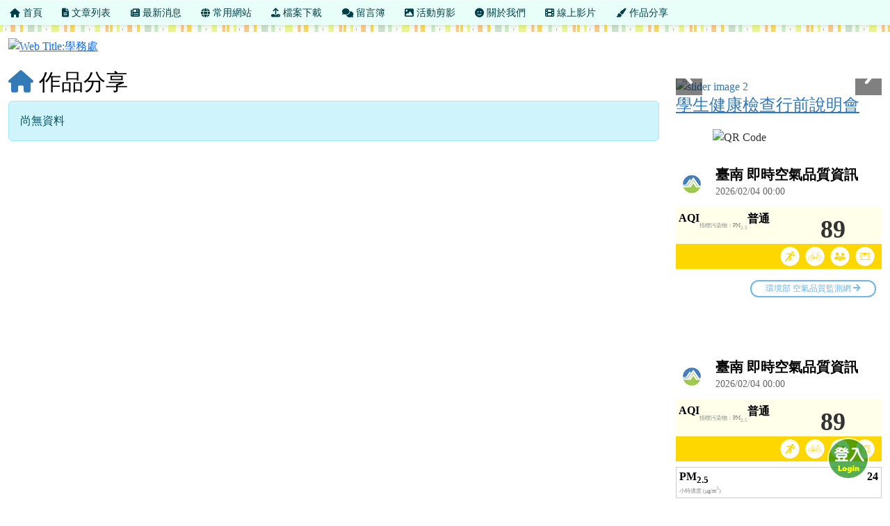

--- FILE ---
content_type: text/html; charset=UTF-8
request_url: https://www.adps.tn.edu.tw/modules/tad_web/works.php?WebID=47
body_size: 6475
content:
<!DOCTYPE html>
<html lang="zh-TW">
    <head>
                <!--目前$_SESSION['bootstrap']="5"; -->
        <!--將目前的資料夾名稱，設定為樣板標籤變數 theme_name-->
                <!--目前佈景=for_tad_web_theme -->
        
        <meta charset="UTF-8">
        <meta name="viewport" content="width=device-width, initial-scale=1.0, shrink-to-fit=no">
        <meta http-equiv="X-UA-Compatible" content="ie=edge">

        
        <meta name="robots" content="index,follow">
        <meta name="keywords" content="安定國小,安定區,臺南市,台南市">
        <meta name="description" content="臺南市安定區安定國小">
        <meta name="rating" content="general">
        <meta name="author" content="臺南市安定區安定國小">
        <meta name="copyright" content="Copyright @ 2001-2012">
        <meta name="generator" content="XOOPS">
        <meta property="og:title" content="健康促進網 - 班級網頁">
        <meta property="og:type" content="website">


        <meta property="og:image" content="https://www.adps.tn.edu.tw/uploads/tad_web/47/header_480.png">
        <meta property="og:site_name" content="健康促進網">
        <!-- 網站的標題及標語 -->
        <title>健康促進網 - 班級網頁</title>

        
                <!-- Rss -->
        <link rel="alternate" type="application/rss+xml" title="RSS" href="https://www.adps.tn.edu.tw/backend.php">
        <!-- icon -->
        <link href="https://www.adps.tn.edu.tw/favicon.ico" rel="SHORTCUT ICON">
        <!-- Sheet Css -->
        <link rel="stylesheet" type="text/css" media="all" title="Style sheet" href="https://www.adps.tn.edu.tw/xoops.css">
        <!-- XOOPS theme Sheet Css -->
        <link rel="stylesheet" type="text/css" media="all" title="Style sheet" href="https://www.adps.tn.edu.tw/themes/for_tad_web_theme/css/xoops.css">
        <link href="https://www.adps.tn.edu.tw/modules/tadtools/bootstrap5/css/bootstrap.css" rel="stylesheet" media="all">
        <!-- theme_color= bootstrap5 -->

        <!-- SmartMenus core CSS (required) -->
        <link href="https://www.adps.tn.edu.tw/modules/tadtools/smartmenus/css/sm-core-css.css" media="all" rel="stylesheet">
        <!-- "sm-blue" menu theme (optional, you can use your own CSS, too) -->
                <!-- Theme Sheet Css -->
        <link rel="stylesheet" type="text/css" media="all" href="https://www.adps.tn.edu.tw/themes/for_tad_web_theme/css/style.css">
        <link href="https://www.adps.tn.edu.tw/modules/tadtools/css/iconize.css" rel="stylesheet" media="screen" type="text/css" />
        <link rel="stylesheet" type="text/css" media="all"  href="https://www.adps.tn.edu.tw/themes/for_tad_web_theme//css/style.css" />

        <!-- 給模組套用的樣板標籤 -->
        <script src="https://www.adps.tn.edu.tw/include/xoops.js" type="text/javascript"></script>
<script src="https://www.adps.tn.edu.tw/themes/for_tad_web_theme/language/tchinese_utf8/script.js" type="text/javascript"></script>
<script src="https://www.adps.tn.edu.tw/browse.php?Frameworks/jquery/jquery.js" type="text/javascript"></script>
<script src="https://www.adps.tn.edu.tw/modules/tadtools/jquery/jquery-migrate-3.5.2.js" type="text/javascript"></script>
<script src="https://www.adps.tn.edu.tw/browse.php?Frameworks/jquery/plugins/jquery.ui.js" type="text/javascript"></script>
<script src="https://www.adps.tn.edu.tw/modules/tadtools/colorbox/jquery.colorbox.js" type="text/javascript"></script>
<script src="https://www.adps.tn.edu.tw/modules/tadtools/sweet-alert/sweet-alert.js" type="text/javascript"></script>
<script type="text/javascript">
//<![CDATA[

            function delete_works_func(WorksID){
                swal({
                    title: '確定要刪除此資料？',
                    text: '相關資料通通都將會被移除！',
                    type: 'warning',
                    html: '',
                    showCancelButton: true,
                    confirmButtonColor: '#DD6B55',
                    confirmButtonText: '確定刪除！',
                    closeOnConfirm: false ,
                    allowOutsideClick: true
                },
                function(){
                    location.href='works.php?op=delete&WebID=47&WorksID=' + WorksID;
                });
            }
            
//]]></script>
<script src="https://www.adps.tn.edu.tw/modules/tadtools/FooTable/js/footable-0.1.js" type="text/javascript"></script>
<script type="text/javascript">
//<![CDATA[

              (function($){
                $(document).ready(function(){
                  $('.footable').footable();
                });
              })(jQuery);
            
//]]></script>
<link rel="stylesheet" href="https://www.adps.tn.edu.tw/language/tchinese_utf8/style.css" type="text/css" />
<link rel="stylesheet" href="https://www.adps.tn.edu.tw/media/font-awesome/css/font-awesome.min.css" type="text/css" />
<link rel="stylesheet" href="https://www.adps.tn.edu.tw/modules/tadtools/jquery/themes/base/jquery.ui.all.css" type="text/css" />
<link rel="stylesheet" href="https://www.adps.tn.edu.tw/modules/tadtools/colorbox/colorbox.css" type="text/css" />
<link rel="stylesheet" href="https://www.adps.tn.edu.tw/modules/tadtools/css/xoops.css" type="text/css" />
<link rel="stylesheet" href="https://www.adps.tn.edu.tw/modules/tadtools/css/fontawesome6/css/all.min.css" type="text/css" />
<link rel="stylesheet" href="https://www.adps.tn.edu.tw/modules/tadtools/sweet-alert/sweet-alert.css" type="text/css" />
<link rel="stylesheet" href="https://www.adps.tn.edu.tw/modules/tad_web/css/module.css" type="text/css" />
<link rel="stylesheet" href="https://www.adps.tn.edu.tw/modules/tadtools/FooTable/css/footable-0.1.css" type="text/css" />



        <style>
                            body{
                font-family: "Microsoft JhengHei UI";
                background-color: #ffffff;                                                            background-image: url('https://www.adps.tn.edu.tw/modules/tad_web/images/bg/bg.gif');
                                                    background-repeat: repeat;                background-attachment: scroll;                                                }
            
            .sf-menu a{
                color: #003f48;
            }
            .sf-menu a:hover{
                color: #ffffff;
            }

            .sf-menu{
                width: 100%;
                float: none;
                box-shadow: 0 5px 5px -3px rgba(0, 0, 0, 0.1);
            }
            .sf-menu, .sf-menu * {
                font-size: 96%;
            }

            #tad_sf_menu{
                background-color: #e8fff9;
                z-index:197;
            }

            .web_center_block {
                color: #333333 ;
            }

            .web_center_block a{
                color: #337AB7 ;
            }

            .web_center_block a:hover{
                color: #27608E ;
            }

            .web_center_block h1,.web_center_block h2,.web_center_block h3{
                color: #000000;
                text-shadow: 1px 1px 0 #ffffff, -1px -1px 0 #ffffff, 1px -1px 0 #ffffff, -1px 1px 0 #ffffff,1px 0px 0 #ffffff, -1px 0px 0 #ffffff, 0px -1px 0 #ffffff, 0px 1px 0 #ffffff;
            }

            .web_side_block {
                color: #333333 ;
            }

            .web_side_block a{
                color: #337AB7 ;
            }

            .web_side_block a:hover{
                color: #27608E ;
            }

            .web_side_block h1,.#web_side_block h2,.web_side_block h3{
                color: #000000;
                text-shadow: 1px 1px 0 #ffffff, -1px -1px 0 #ffffff, 1px -1px 0 #ffffff, -1px 1px 0 #ffffff,1px 0px 0 #ffffff, -1px 0px 0 #ffffff, 0px -1px 0 #ffffff, 0px 1px 0 #ffffff;
            }

            .list-group, .list-group-item, .well{
                background: transparent url('https://www.adps.tn.edu.tw/themes/for_tad_web_theme//images/tran50.png');
            }

            .sf-menu a{
                color: #003f48;
                border-top: none;
            }

            .sf-arrows .sf-with-ul:after {
                border-top-color: #003f48;
            }

            .sf-arrows > li > .sf-with-ul:focus:after,
            .sf-arrows > li:hover > .sf-with-ul:after,
            .sf-arrows > .sfHover > .sf-with-ul:after {
                border-top-color: #ffffff; /* IE8 fallback colour */
            }

            .sf-arrows ul .sf-with-ul:after {
                border-left-color: #003f48;
            }

            .sf-arrows ul li > .sf-with-ul:focus:after,
            .sf-arrows ul li:hover > .sf-with-ul:after,
            .sf-arrows ul .sfHover > .sf-with-ul:after {
                border-left-color: #ffffff;
            }

        </style>
            </head>

    <body >

                    <link rel="stylesheet" type="text/css" href="https://www.adps.tn.edu.tw/modules/tadtools/themes_common/menu/superfish/css/superfish.css" />

<style type="text/css">
  .sf-menu a {
    color: #003f48;
  }
  .sf-menu li {
    background-color: #e8fff9;
  }
  .sf-menu ul li {
    background-color: #e8fff9;
  }
  .sf-menu ul ul li {
    background-color: #e8fff9;
  }
  .sf-menu li:hover,.sf-menu li.sfHover {
    background-color: #709800;
    color: #ffffff;
  }
</style>
<script type="text/javascript" src="https://www.adps.tn.edu.tw/modules/tadtools/themes_common/menu/superfish/js/hoverIntent.js"></script>
<script type="text/javascript" src="https://www.adps.tn.edu.tw/modules/tadtools/themes_common/menu/superfish/js/superfish.js"></script>
<script type="text/javascript">

$(document).ready(function(){
  $("ul.sf-menu").superfish({
      delay:       500,                            // one second delay on mouseout
      animation:   {opacity:'show',height:'show'},  // fade-in and slide-down animation
      speed:       'fast',                          // faster animation speed
      disableHI:   true,
      autoArrows:  true,                           // disable generation of arrow mark-up
      dropShadows: true                            // disable drop shadows
  });
});

</script>

<ul class="sf-menu" id="tad_sf_menu">
      <li>
      <a href='index.php?WebID=47' target="_self">
        <span><span class="fa fa-home" ></span> 首頁</span>
      </a>
          </li>
       <li>
      <a href='page.php?WebID=47' target="_self">
        <span><span class="fa fa-file-text" ></span> 文章列表</span>
      </a>
          </li>
       <li>
      <a href='news.php?WebID=47' target="_self">
        <span><span class="fa fa-newspaper" ></span> 最新消息</span>
      </a>
          </li>
       <li>
      <a href='link.php?WebID=47' target="_self">
        <span><span class="fa fa-globe" ></span> 常用網站</span>
      </a>
          </li>
       <li>
      <a href='files.php?WebID=47' target="_self">
        <span><span class="fa fa-upload" ></span> 檔案下載</span>
      </a>
          </li>
       <li>
      <a href='discuss.php?WebID=47' target="_self">
        <span><span class="fa fa-comments" ></span> 留言簿</span>
      </a>
          </li>
       <li>
      <a href='action.php?WebID=47' target="_self">
        <span><span class="fa fa-image" ></span> 活動剪影</span>
      </a>
          </li>
       <li>
      <a href='aboutus.php?WebID=47' target="_self">
        <span><span class="fa fa-smile" ></span> 關於我們</span>
      </a>
          </li>
       <li>
      <a href='video.php?WebID=47' target="_self">
        <span><span class="fa fa-film" ></span> 線上影片</span>
      </a>
          </li>
       <li>
      <a href='works.php?WebID=47' target="_self">
        <span><span class="fa fa-paint-brush" ></span> 作品分享</span>
      </a>
          </li>
   </ul>
        
                    <div class="container" id="container" style="background-color: #ffffff;margin-top: 10px;">
                <div name="top" style="height:1px;"></div>
                <div style="margin-top: 8px;">
                                <script>
            $(function() {
                var screen=$( window ).width();
                if(screen <= 480){
                    $('#head_bg').attr('src','https://www.adps.tn.edu.tw/uploads/tad_web/47/header_480.png');
                }else{
                    $('#head_bg').attr('src','https://www.adps.tn.edu.tw/uploads/tad_web/47/header.png');
                }
            });
        </script>
        <a href="index.php?WebID=47"><img src="https://www.adps.tn.edu.tw/uploads/tad_web/47/header.png" alt="Web Title:學務處" id="head_bg" class="img-rounded img-fluid img-resopnsive" style="margin-bottom: 10px;width:100%;"><span class="sr-only visually-hidden">學務處</span></a>
    
    <link rel="stylesheet" href="https://www.adps.tn.edu.tw/modules/tad_web/class/Slide-Push-Menus/css/style.css">
<style>
    #c-button--slide-right{
    width: 60px;
    height: 60px;
    position: fixed;
    bottom: 30px;
    right: 30px;
    cursor: pointer;
    z-index: 199;
    background: transparent url('images/login.png');
    }

    #c-button--slide-right:hover{
    width: 90px;
    height: 90px;
    bottom: 15px;
    right: 15px;
    background: transparent url('images/login_hover.png');
    }
</style>

<div id="o-wrapper">
    <div id="c-button--slide-right"></div>
</div>


<nav id="c-menu--slide-right" class="c-menu c-menu--slide-right">
    <button class="c-menu__close">關閉選單 &rarr;</button>
    <div style="margin-left:10px;">
                    <script type="text/javascript">
                $(document).ready(function() {

                    $("#login_method").on('change', function(event) {
                    var opt=$("#login_method").val();
                    if(opt=="openid_login"){
                        $("#openid_login").show();
                        $("#student_login").hide();
                        $("#xoops_login").hide();
                        $("#parent_login").hide();

                    }else if(opt=="student_login"){
                        $("#openid_login").hide();
                        $("#student_login").show();
                        $("#xoops_login").hide();
                        $("#parent_login").hide();

                    }else if(opt=="parent_login"){
                        $("#openid_login").hide();
                        $("#student_login").hide();
                        $("#xoops_login").hide();
                        $("#parent_login").show();

                    }else{
                        $("#openid_login").hide();
                        $("#student_login").hide();
                        $("#xoops_login").show();
                        $("#parent_login").hide();
                    }
                    });

                    $("#select_mems").on('change', function(event) {
                    if($("#select_mems").val()!=''){
                        $('#parent_login_div').show();
                    }else{
                        $('#parent_login_div').hide();
                    }
                    });
                });
            </script>

            <div class="my-border">
                <select id="login_method" class="form-control form-select" style="margin-bottom: 10px;" title="search">
                                        <option value="openid_login">網站擁有者 OpenID 登入</option>
                                        <option value="xoops_login">一般XOOPS登入</option>
                    <option value="student_login">學生帳號登入</option>
                                    </select>

                <form action="https://www.adps.tn.edu.tw/user.php" method="post" role="form" id="xoops_login" style="display: none;">
                    <div class="form-group row mb-3">
                        <label class="col-md-4 col-form-label text-sm-right text-sm-end control-label" for="uname">
                            帳號
                        </label>
                        <div class="col-md-8">
                            <input type="text" name="uname"  id="uname" placeholder="請輸入帳號"  class="form-control">
                        </div>
                    </div>

                    <div class="form-group row mb-3">
                        <label class="col-md-4 col-form-label text-sm-right text-sm-end control-label" for="pass">
                            密碼
                        </label>
                        <div class="col-md-8">
                        <input type="password" name="pass" id="pass" placeholder="請輸入密碼" class="form-control">
                        </div>
                    </div>

                    <div class="form-group row mb-3">
                        <label class="col-md-4 col-form-label text-sm-right text-sm-end control-label">
                        </label>
                        <div class="col-md-8 d-grid gap-2">
                            <input type="hidden" name="xoops_redirect" value="/modules/tad_web/works.php?WebID=47">
                            <input type="hidden" name="rememberme" value="On">
                            <input type="hidden" name="op" value="login">
                            <button type="submit" class="btn btn-primary btn-block">登入</button>
                        </div>
                    </div>
                    <p><a href="https://www.adps.tn.edu.tw/user.php?op=logout&xoops_redirect=%2Fmodules%2Ftad_web%2Fworks.php%3FWebID%3D47" class="btn btn-sm btn-danger">若無法看見「網站擁有者 OpenID 登入」請按此登出，再登入即可</a></p>
                </form>

                <form action="aboutus.php" method="post" enctype="multipart/form-data" role="form" id="student_login" style="display: none;">
                    <div class="form-group row mb-3">
                        <label class="col-md-4 col-form-label text-sm-right text-sm-end control-label">
                            學生帳號
                        </label>
                        <div class="col-md-8 controls">
                            <input class="form-control" type="text" name="MemUname" title="請輸入學生帳號" placeholder="請輸入學生帳號">
                        </div>
                    </div>
                    <div class="form-group row mb-3">
                        <label class="col-md-4 col-form-label text-sm-right text-sm-end control-label">
                            學生密碼
                        </label>
                        <div class="col-md-8 controls">
                            <input class="form-control" type="password" name="MemPasswd" title="請輸入學生密碼" placeholder="請輸入學生密碼">
                        </div>
                    </div>

                    <div class="form-group row mb-3">
                        <label class="col-md-4 col-form-label text-sm-right text-sm-end control-label">
                        </label>
                        <div class="col-md-8 d-grid gap-2">
                            <input type="hidden" name="WebID" value="47">
                            <input type="hidden" name="op" value="mem_login">
                            <button type="submit" class="btn btn-success btn-block">登入</button>
                        </div>
                    </div>
                </form>

                <form action="aboutus.php" method="post" enctype="multipart/form-data" role="form" id="parent_login" style="display: none;">
                    <div class="form-group row mb-3">
                        <label class="sr-only visually-hidden">
                        </label>
                        <div class="col-md-12 controls">
                            
                        </div>
                    </div>
                    <div class="form-group row mb-3">
                        <label class="sr-only visually-hidden">
                        </label>
                        <div class="col-md-12 controls">
                            <select name='MemID' id='select_mems' title='select mems' class='form-control form-select' style="display:none;"></select>
                        </div>
                    </div>

                    <div id="parent_login_div" style="display:none;">
                        <div class="form-group row mb-3">
                            <label class="col-md-3 col-form-label text-sm-right text-sm-end control-label">
                                密碼
                            </label>
                            <div class="col-md-9 controls">
                                <input class="form-control" type="password" name="ParentPasswd" title="請輸入密碼" placeholder="請輸入密碼">
                            </div>
                        </div>

                        <div class="form-group row mb-3">
                            <label class="sr-only visually-hidden">
                            </label>
                            <div class="col-md-12 d-grid gap-2">
                                <input type="hidden" name="WebID" value="47">
                                <input type="hidden" name="op" value="parent_login">
                                <button type="submit" class="btn btn-success btn-block">登入</button>
                            </div>
                        </div>
                    </div>

                                    </form>

                                    <div id="openid_login" style="margin: 0px auto;">
                                            <a href="https://www.adps.tn.edu.tw/modules/tad_login/index.php?login&op=tn" style="padding: 3px; margin: 5px; display: inline-block;">
                        <img src="https://www.adps.tn.edu.tw/modules/tad_login/images/tn.png" alt="臺南市 OpenID 登入" title="臺南市 OpenID 登入" style="width: 32px; height: 32px;">
                        </a>
                                        </div>
                                                </div>
            </div>
</nav>

<div id="c-mask" class="c-mask"></div><!-- /c-mask -->

<script src="https://www.adps.tn.edu.tw/modules/tad_web/class/Slide-Push-Menus/js/menu.js"></script>

<script>
    /**
    * Slide right instantiation and action.
    */
    var slideRight = new Menu({
        wrapper: '#o-wrapper',
        type: 'slide-right',
        menuOpenerClass: '.c-button',
        maskId: '#c-mask'
    });

    var slideRightBtn = document.querySelector('#c-button--slide-right');

    slideRightBtn.addEventListener('click', function(e) {
        e.preventDefault;
        slideRight.open();
    });
</script>
                </div>
                <div class="row">
                                                        <div class="col-sm-9 web_center_block" id="web_center_block">
                                    <div class="row">
        <div class="col-md-8">
            
        <script>
        $(function() {
            
            $('#CateID').on('change', function(){
                location.href='/modules/tad_web/works.php?WebID=47&op=&CateID=' + $('#CateID').val();
                
                
            });
            $('#add_cate').click(function(){
                $('#cate_menu').hide();
                $('#newCate').hide();
                $('#newCateName').show();
                $('#showMenu').show();
            });
            $('#show_menu').click(function(){
                $('#cate_menu').show();
                $('#newCate').show();
                $('#newCateName').hide();
                $('#showMenu').hide();
            });
        });
        </script>
        <div class="row" style="margin-bottom: 10px;">
            
            
            
            
        </div>
        
        </div>
        <div class="col-md-4 text-right text-end">
                    </div>
    </div>

    <h2><a href="index.php?WebID=47"><i class="fa fa-home"></i></a> 作品分享</h2>
    <div class="alert alert-info">尚無資料</div>

                    </div>
                                        <div class="col-sm-3 web_side_block" id="web_side_block">
                        <div >
                                <div class="tad_web_block">
        <!-- 本站管理員 -->
                                    <ul class="list-group">
    </ul>                    
            </div>
        <div class="tad_web_block">
        <!-- 活動剪影秀 -->
                                            
            <link rel='stylesheet' type='text/css' href='https://www.adps.tn.edu.tw/modules/tadtools/ResponsiveSlides/reset.css' >
            <link rel='stylesheet' type='text/css' href='https://www.adps.tn.edu.tw/modules/tadtools/ResponsiveSlides/responsiveslides.css' >
            
            <script language='javascript' type='text/javascript' src='https://www.adps.tn.edu.tw/modules/tadtools/ResponsiveSlides/responsiveslides.js'></script>

            <script type='text/javascript'>
                $(document).ready( function(){
                    jQuery('#KwatHO').responsiveSlides({
                        auto: true,
                        pager: false,
                        nav: 1,
                        timeout: 5000,
                        pause: true,
                        pauseControls: true,
                        namespace: 'callbacks'
                    });
                });
            </script>
            
        <div class='callbacks'>
            <ul class='rslides' id='KwatHO' style='margin-top: 0px;'>
                
                    <li>
                        <a href='https://www.adps.tn.edu.tw/modules/tad_web/action.php?WebID=47&ActionID=747' ><img src='https://www.adps.tn.edu.tw/uploads/tad_web/47/image/ActionID_747_1.jpg' alt='slider image 1'></a>
                        
                    </li>
                
                    <li>
                        <a href='https://www.adps.tn.edu.tw/modules/tad_web/action.php?WebID=47&ActionID=747' ><img src='https://www.adps.tn.edu.tw/uploads/tad_web/47/image/ActionID_747_2.jpg' alt='slider image 2'></a>
                        
                    </li>
                
                    <li>
                        <a href='https://www.adps.tn.edu.tw/modules/tad_web/action.php?WebID=47&ActionID=747' ><img src='https://www.adps.tn.edu.tw/uploads/tad_web/47/image/ActionID_747_3.jpg' alt='slider image 3'></a>
                        
                    </li>
                
                    <li>
                        <a href='https://www.adps.tn.edu.tw/modules/tad_web/action.php?WebID=47&ActionID=747' ><img src='https://www.adps.tn.edu.tw/uploads/tad_web/47/image/ActionID_747_4.jpg' alt='slider image 4'></a>
                        
                    </li>
                
                    <li>
                        <a href='https://www.adps.tn.edu.tw/modules/tad_web/action.php?WebID=47&ActionID=747' ><img src='https://www.adps.tn.edu.tw/uploads/tad_web/47/image/ActionID_747_5.jpg' alt='slider image 5'></a>
                        
                    </li>
                
            </ul>
        </div>
        <div class="clearfix"></div>
        
    <h4><a href="https://www.adps.tn.edu.tw/modules/tad_web/action.php?WebID=47&ActionID=747">學生健康檢查行前說明會</a></h4>
                    
            </div>
        <div class="tad_web_block">
        <!-- 文章選單 -->
                                                                
            </div>
        <div class="tad_web_block">
        <!-- QRCode -->
                                            <div class="row">
        <div class="col-md-2"></div>
        <div class="col-md-8">
            <img src="https://api.qrserver.com/v1/create-qr-code/?size=300x300&data=https%3A%2F%2Fwww.adps.tn.edu.tw%2Fmodules%2Ftad_web%2Fnews.php%3FWebID%3D47%26g2p%3D9" alt="QR Code"  class="img-fluid img-responsive">
        </div>
        <div class="col-md-2"></div>
    </div>
                    
            </div>
        <div class="tad_web_block">
        <!-- 懸浮微粒 (pm2.5) 預報 -->
                                        <div style="background-color:white;">
                    <iframe src='https://airtw.moenv.gov.tw/AirQuality_APIs/WebWidget.aspx?site=67&mode=easy' width='100%' height='250px' scrolling='yes' style="border:none;" title="pm2.5"></iframe>
            </div>
                    
            </div>
        <div class="tad_web_block">
        <!-- 空氣品質 (PSI) 預報 -->
                                    <div style="background-color:white;">
        <iframe src='https://airtw.moenv.gov.tw/AirQuality_APIs/WebWidget.aspx?site=67' width='100%' height='530px' scrolling='yes' style="border:none;" title="空氣品質完整預報"></iframe>
    </div>                    
            </div>

<script type="text/javascript">
    $(document).ready(function(){
        $('.tad_web_block').hover(function(){
            $('.block_config_tool',this).css('display','block');
        },function(){
            $('.block_config_tool',this).css("display","none");
        });
    });
</script>                        </div>
                    </div>
                                                    </div>
            </div>

            <div id="tad_web_footer" style="background: #000000; color: #fcfcfc; font-size: 0.8rem; font-family: Arial, Tahoma, Helvetica, Comic Sans MS, Georgia; padding: 5px;margin-top:20px;">

                                <div class="text-center">
                    <a href="http://campus-xoops.tn.edu.tw/modules/tad_modules/index.php?module_sn=16" target="_blank">tad web</a> version: 2.2.0-Stable
                </div>
                            </div>
        
        <!-- 載入bootstrap -->
                <!--Bootstrap js-->
        <script src="https://www.adps.tn.edu.tw/modules/tadtools/bootstrap5/js/bootstrap.bundle.js"></script>

        <!-- SmartMenus jQuery plugin -->
        <script type="text/javascript" src="https://www.adps.tn.edu.tw/modules/tadtools/smartmenus/jquery.smartmenus.js"></script>


        <script type="text/javascript">
            // SmartMenus init
            $(function() {
                $('#main-menu').smartmenus({
                    hideTimeout: 0,      // 滑鼠移開不延遲關閉
                                            showOnClick: false,
                        noMouseOver: false,// 滑鼠移過開啟
                                        hideOnClick: true, // 點擊外部時關閉
                                        bottomToTopSubMenus: false
                                    });

            // SmartMenus mob
                var $mainMenuState = $('#main-menu-state');
                if ($mainMenuState.length) {
                    // animate mobile menu
                    $mainMenuState.change(function(e) {
                        var $menu = $('#main-menu');
                        if (this.checked) {
                            $menu.hide().slideDown(250, function() { $menu.css('display', ''); });
                        } else {
                            $menu.show().slideUp(250, function() { $menu.css('display', ''); });
                        }
                    });
                    // hide mobile menu beforeunload
                    $(window).bind('beforeunload unload', function() {
                        if ($mainMenuState[0].checked) {
                            $mainMenuState[0].click();
                        }
                    });
                }
            });
        </script>
        <!-- 載入自訂js -->
        
        <script type="text/javascript" src="https://www.adps.tn.edu.tw/modules/tadtools/jquery.sticky/jquery.sticky.js"></script>
        <script type='text/javascript'>
        $(document).ready(function(){
            $('#tad_sf_menu').sticky({topSpacing:0 , zIndex: 100});
        });
        </script>
        
        <!-- 顯示參數，開發用，開發完可刪除 -->
        
    </body>
</html>

--- FILE ---
content_type: text/html; charset=utf-8
request_url: https://airtw.moenv.gov.tw/AirQuality_APIs/WebWidget.aspx?site=67&mode=easy
body_size: 6873
content:


<!DOCTYPE html>

<html xmlns="http://www.w3.org/1999/xhtml" lang="zh-Hant-TW">
<head><meta charset="UTF-8" /><meta http-equiv="X-UA-Compatible" content="IE=edge,chrome=1" /><meta name="description" content="空氣品質監測網，提供空氣品質監測、任務監測、空氣品質預報、作業規範、空品科普…等公開資訊。" /><meta name="author" content="環境部－監測資訊司" /><meta name="Copyright" content="版權歸環輿科技股份有限公司所有。All Rights Reserved Geographic Information Technology Co., LTD" /><meta name="Keywords" content="空氣品質監測網,監資司,air,airtw,airnow,moenv,Air quality,監測資訊司,環境部" />
    <!---==  Dublin Core Metadata -->
    <meta name="DC.title" content="環境部 - 空氣品質監測網" /><meta name="DC.subject" content="空氣品質監測" /><meta name="DC.creator" content="環境部" /><title>
	即時空氣品質資訊 - 環境部 空氣品質監測網
</title>

    <!--<meta name="google-site-verification" content="請填寫google-site驗證碼" />-->

    <!--以下↓ 請放favicon.ico檔，size: 16x16 or 32x32，支援透明-->
    <link rel="shortcut icon" href="images/ico/favicon.ico" />
    <!--以下↓ 請放*.PNG檔，size: 72x72 for iPads, 114x114 for iPhone4，不支援透明-->
    <link rel="apple-touch-icon" href="images/ico/touch-icon-iphone.png" />
    <!--原圖 57*57-->
    <link rel="apple-touch-icon" sizes="72x72" href="images/ico/touch-icon-ipad.png" />
    <link rel="apple-touch-icon" sizes="114x114" href="images/ico/touch-icon-iphone4.png" />
    <link rel="apple-touch-icon-precomposed" href="images/ico/apple-touch-icon-precomposed.png" />
    <!--原圖加亮 57*57-->

    <!-- 行動裝置顯示設定 -->
    <meta name="viewport" content="width=device-width, initial-scale=1.0, minimum-scale=1.0, maximum-scale=1.0, user-scalable=0" />

    <!--CSS -->
    <link rel="stylesheet" href="css/external/fontawesome-all.css" />
	<link rel="stylesheet" href="css/external/jquery-ui.css" />
    <link rel="stylesheet" href="css/git_widget.css" />
    <link rel="stylesheet" type="text/css" href="css/iptools-jquery-modal.css" /></head>

<body>
    <form method="post" action="./WebWidget.aspx?site=67&amp;mode=easy" id="form1">
<div class="aspNetHidden">
<input type="hidden" name="__VIEWSTATE" id="__VIEWSTATE" value="/wEPDwUKLTk3NzMzMzEyNGRk44jFCQk+1IFHV41RRSxPIp9/EDEaY/WtEoF2CbxK+qs=" />
</div>

<div class="aspNetHidden">

	<input type="hidden" name="__VIEWSTATEGENERATOR" id="__VIEWSTATEGENERATOR" value="4BC49EA9" />
</div>
	
        <div id="AQalertCont" >
            <a id="AQalertBtn" href="javascript:fnClose();"><label style="display:none">空污提醒</label><i class="far fa-times-circle"></i></a>
            <p id='P_content'></p>
        </div>
        <div class="title">
            <h1 id="sitename">即時空氣品質資訊</h1>
                    <!-- open the modal button -->
                    <a href="#modalContent" id="openModal" class="modal-openbtn" title="open new window 改組說明資訊"><span>改組網址更新說明</span>
                        <img id="iMsg" src="images/ico/i_icon.svg" alt="" />
                    </a>
            <p id="time"></p>
        </div>
        <div class="MyAQIbox">
            <div>
                <p class="name">AQI</p>
                <span id="Pollution">指標污染物</span>
                <p id="influences">對所有族群不健康</p>
            </div>
            <div id="AQI"></div>
            <ul class="AQsuggest">
                <li id='title_out' title='正常戶外活動'></li>
                <li id='title_door' title='適合腳踏車'></li>
                <li id='title_travel' title='適合全家出遊'></li>
                <li id='title_window' title='開窗'></li>
            </ul>
            <a id="AQalert" class="AQalert" style='display:none' href="javascript:fnOpen();"><label style="display:none">空污提醒</label><i class="fas fa-exclamation-triangle"></i></a>
        </div>
        <div class="MyItem">
            <div class="item">
                <h3>PM<sub>2.5</sub>
                    <span id="PM25"></span>
                </h3>
                <p>小時濃度 (μg/m<sup>3</sup>)</p>
            </div>
            <div class="item">
                <h3>PM<sub>2.5</sub>
                    <span id="AVPM25"></span>
                </h3>
                <p>小時移動平均 (μg/m<sup>3</sup>)</p>
            </div>
            <div class="item">
                <h3>PM<sub>10</sub>
                    <span id="PM10"></span>
                </h3>
                <p>小時濃度 (μg/m<sup>3</sup>)</p>
            </div>
            <div class="item">
                <h3>PM<sub>10</sub>
                    <span id="AVPM10"></span>
                </h3>
                <p>小時移動平均 (μg/m<sup>3</sup>)</p>
            </div>
            <div class="item">
                <h3>O<sub>3</sub>
                    <span id="O3"></span>
                </h3>
                <p>小時濃度 (ppb)</p>
            </div>
            <div class="item">
                <h3>O<sub>3</sub>
                    <span id="AVO3"></span>
                </h3>
                <p>8 小時移動平均 (ppb)</p>
            </div>
        </div>
		
        <!--modal embedded directly into document-->
        <div id="modalContent" style="display: none;">
            <p>親愛的使用者<br/>
感謝您使用空氣品質監測網網站服務，因應行政院環保署組改為環境部，本網域「https://airtw.epa.gov.tw/」請改為使用「https://airtw.moenv.gov.tw/」 <br/>
環境部 關心您
            </p>
        </div>
		
        <p class="gray"><a href="https://airtw.moenv.gov.tw/?utm_source=airtw&utm_medium=gitech&utm_campaign=widget" class="linkBtn" target="_blank"  rel="noopener noreferrer" title="[另開新頁] 空氣品質監測網">環境部 空氣品質監測網 <i class="fas fa-arrow-right"></i></a></p>
        <script>window.jQuery || document.write("<script src='" + "js/external/jq.js" + "'>\x3C/script>")</script>
		<script src="js/external/jq-ui.js"></script>
		<!-- ---Google analytics--- -->
		<script src="js/Master/GoogleAnalytics.js"></script>  
		<script src="js/iptools-jquery-modal.min.js"></script>
        <script>
            var SiteID = "", tw_post_time = "", Language = "";
            $(document).ready(function () {
                const epaUrl = '.epa.gov.tw';

                $('#iMsg').hide();
                if (window.location.href.indexOf(epaUrl) > -1) {
                    $('#iMsg').show();
                    $('#openModal').click();
                }
			
				$(document).tooltip();
				
                setInterval(function () {//10分鐘重新導向到自己，用來釋放記憶體
                    window.location = window.location.href;
                }, 10 * 60 * 1000);

				
                var hashes = window.location.href.slice(window.location.href.indexOf('?') + 1).split('&');
                //$('.subMenu li').removeClass("on");
                if (hashes[0] && hashes[0].split('=')[0] == "site") {
                    if (hashes[0].split('=')[1] != undefined) {
                        SiteID = hashes[0].split('=')[1];
                        now_time(); //取得主機時間
                        air_list(SiteID, tw_post_time);
						NCDR_Broadcast();
                    }
                }
				
				
				
                if (hashes[1] && hashes[1].split('=')[0] == "mode") {
                    if (hashes[1].split('=')[1] == "easy") {
                        $('.MyItem').attr("style","display:none");
                    }
                }
            });
			
			function fnOpen() {
                $('#AQalertCont').show();
            }

            function fnClose() {
                $('#AQalertCont').hide();
            }
			
			
        </script>
        <script>

			function NCDR_Broadcast() {
                var ajaxobj = $.ajax({
                    async: false,
                    cache: false,
                    type: "post",
                    url: "ajax_Widget.aspx",
                    data: "Target=NCDR_Broadcast&SiteID="+SiteID,
                    success: function (Result) {
                        console.log(Result);
                        if (Result != "") {
                            $('#AQalert').attr('style','display:block');
							$('#P_content').html(Result);
                        } else {
                            $('#AQalert').attr('style','display:none');
                        };
							
						//var _str=`\n「空氣品質監測網」全新改版，你想知道的都在這！
						//\n要不要開空氣清淨機? 👉 空品資訊即時掌握！
						//\n晚點適合出門嗎 ? 👉 12小時空品預測結合氣象預報，出門免煩惱！
						//\nPM2.5、臭氧…跟日常生活有關嗎 👉 空品科普輕鬆瞭解！
						//\n空氣越來越差 ? 👉歷史資訊隨你查，空品好壞一看便知！
						//\n立即體驗🎊→https://airtw.moenv.gov.tw`;
						//$('#P_content').append(_str.replace(/\r\n|\n|\r/g, '<br />'));
						//$('#AQalert').attr('style','display:block');
                        ajaxobj = null;
                    },
                    error: function (xhr, ajaxOptions, thrownError) {
                        console.log("ajax error: " + xhr.status);
                    }
                });
            }
		
		
            function air_list(SiteID, Datatime) {
                //console.log("Target=air_list&SiteID=" + SiteID + "&Datatime=" + Datatime + "&Type=home");
                var ajaxobj = $.ajax({
                    async: true,
                    cache: false,
                    type: "post",
                    url: "ajax_Widget.aspx",
                    data: "Target=air_list&SiteID=" + SiteID + "&Datatime=" + Datatime + "&Type=home",
                    success: function (Result) {
                        //console.log("Response AQ :" + Result);
                        if (Result.substring(0, 3) != "error:" && Result != "0") {
                            var jsonObj = JSON.parse(Result); //json剖析
                            air_list_build(jsonObj);
                        } else {
                            //alert("查無資料，請重新查詢。")
                        };

                        ajaxobj = null;
                    },
                    error: function (xhr, ajaxOptions, thrownError) {
                        console.log("ajax error:AQ-" + xhr.status);

                        //alert("查無資料，請重新查詢。")
                    }
                });
            }

            function air_list_build(jsonObj) {
                var date = jsonObj[0].date;
                var county = jsonObj[1].county;
                var sitename = jsonObj[2].sitename;
                var sitetype = jsonObj[3].sitetype;
                var AQI = jsonObj[4].AQI;
                var AVPM25 = jsonObj[5].AVPM25;
                var PM25_FIX = jsonObj[6].PM25_FIX;
                var AVPM10 = jsonObj[7].AVPM10;
                var PM10_FIX = jsonObj[8].PM10_FIX;
                var AVO3 = jsonObj[9].AVO3;
                var O3_FIX = jsonObj[10].O3_FIX;
                var AVCO = jsonObj[11].AVCO;
                var CO_FIX = jsonObj[12].CO_FIX;
                var SO2_FIX = jsonObj[13].SO2_FIX;
                var NO2_FIX = jsonObj[14].NO2_FIX;
                var NMHC_FIX = jsonObj[15].NMHC_FIX;
				var POLLUTANT = jsonObj[16].POLLUTANT;


                var POLLUTANT_str = "";
                if (POLLUTANT == "1") {
                    POLLUTANT_str = "PM<sub>2.5</sub>";
                }
                else if (POLLUTANT == "2") {
                    POLLUTANT_str = "PM<sub>10</sub>";
                } else if (POLLUTANT == "3") {
                    POLLUTANT_str = "O<sub>3</sub>";
                } else if (POLLUTANT == "4") {
                    POLLUTANT_str = "CO";
                } else if (POLLUTANT == "5") {
                    POLLUTANT_str = "SO<sub>2</sub>";
                } else if (POLLUTANT == "6") {
                    POLLUTANT_str = "NO<sub>2</sub>";
                }

                $('#Pollution').html("指標污染物：" + POLLUTANT_str);
                $('#sitename').html(sitename + " 即時空氣品質資訊");
                $('#time').html(date);
                if (AVPM25 == "有效數據不足" || AVPM10 == "有效數據不足") {
                    $("#AQI").html("-");
                } else {
                    $("#AQI").html(AQI);
                }

                if (AQI != "-") $("#AQI").html(AQI);


                //影響
                var aqi_v = AQI;
                var aqi_color;
                var aqi_txt;
                if (aqi_v >= 0 && aqi_v <= 50) {
                    aqi_color = "green";
                    if (Language != "") {
                        aqi_txt = "Good";
                    } else {
                        aqi_txt = "良好";
                        $('#Pollution').html(POLLUTANT_str);
                    }

                } else if (aqi_v > 50 && aqi_v <= 100) {
                    aqi_color = "yellow";
                    if (Language != "") {
                        aqi_txt = "Moderate";
                    } else {
                        aqi_txt = "普通";
                    }


                } else if (aqi_v > 100 && aqi_v <= 150) {
                    aqi_color = "orange";
                    if (Language != "") {
                        aqi_txt = "Unhealthy for Sensitive Groups";
                    } else {
                        aqi_txt = "對敏感群族群不健康";
                    }
                } else if (aqi_v > 150 && aqi_v <= 200) {
                    aqi_color = "red";
                    if (Language != "") {
                        aqi_txt = "Unhealthy";
                    } else {
                        aqi_txt = "對所有群族群不健康";
                    }
                } else if (aqi_v > 200 && aqi_v <= 300) {
                    aqi_color = "purple";
                    if (Language != "") {
                        aqi_txt = " Very Unhealthy";
                    } else {
                        aqi_txt = "非常不健康";
                    }
                } else if ((aqi_v > 301 && aqi_v <= 500) || aqi_v > 500) {
                    aqi_color = "brown";
                    if (Language != "") {
                        aqi_txt = "Hazardous";
                    } else {
                        aqi_txt = "危害";
                    }
                }
                else {
                    aqi_color = "";
                    if (Language != "") {
                        aqi_txt = "Scarce data";
                    } else {
                        aqi_txt = "有效數據不足";
                    }
                }

                //aqi_color
                //<div class="MyAQIbox red">
                $('.MyAQIbox').attr("class", "MyAQIbox " + aqi_color);
                $('#influences').html(aqi_txt);

				if(aqi_color=="green" || aqi_color=="yellow")
				{
					$('#title_out').attr('title','正常戶外活動');
					$('#title_door').attr('title','適合腳踏車');
					$('#title_travel').attr('title','適合全家出遊');
					$('#title_window').attr('title','開窗');
				}
				else if(aqi_color=="orange" || aqi_color=="red")
				{
					$('#title_out').attr('title','減少戶外活動');
					$('#title_door').attr('title','建議搭乘大眾運輸工具');
					$('#title_travel').attr('title','減少出遊');
					$('#title_window').attr('title','減少開窗');
				}
				else if(aqi_color=="purple" || aqi_color=="brown")
				{
					$('#title_out').attr('title','避免戶外活動');
					$('#title_door').attr('title','建議搭乘大眾運輸工具');
					$('#title_travel').attr('title','避免出遊');
					$('#title_window').attr('title','關窗');
				}

                if (isChinese(AVPM25)) {
                    $('#AVPM25').html("<small>" + AVPM25 + "</small>");
                } else if (AVPM25 == "設備維護") {
                    $('#AVPM25').html("<small>" + AVPM25 + "</small>");
                } else if (AVPM25.indexOf('/') >= 0) {
                    $('#AVPM25').html("<small>" + AVPM25 + "</small>");
                }
                else {
                    $('#AVPM25').html(AVPM25);
                }

                if (isChinese(PM25_FIX)) {
                    $('#PM25').html("<small>" + PM25_FIX + "</small>");
                } else if (PM25_FIX.indexOf('、') >= 0) {
                    $('#PM25').html("<small>" + PM25_FIX + "</small>");
                } else if (PM25_FIX.indexOf('/') >= 0) {
                    $('#PM25').html("<small>" + PM25_FIX + "</small>");
                }
                else {
                    $('#PM25').html(PM25_FIX);
                }


                if (isChinese(AVPM10)) {
                    $('#AVPM10').html("<small>" + AVPM10 + "</small>");
                } else if (AVPM10 == "設備維護") {
                    $('#AVPM10').html("<small>" + AVPM10 + "</small>");
                } else if (AVPM10.indexOf('/') >= 0) {
                    $('#AVPM10').html("<small>" + AVPM10 + "</small>");
                }
                else {
                    $('#AVPM10').html(AVPM10);
                }


                if (isChinese(PM10_FIX)) {
                    $('#PM10').html("<small>" + "" + PM10_FIX + "</small>");
                } else if (PM10_FIX.indexOf('、') >= 0) {
                    $('#PM10').html("<small>" + PM10_FIX + "</small>");
                } else if (PM10_FIX.indexOf('/') >= 0) {
                    $('#PM10').html("<small>" + PM10_FIX + "</small>");
                }
                else {
                    $('#PM10').html(PM10_FIX);
                }



                if (isChinese(AVO3)) {
                    $('#AVO3').html("<small>" + AVO3 + "</small>");
                } else if (AVO3.indexOf('、') >= 0) {
                    $('#AVO3').html("<small>" + AVO3 + "</small>");
                } else if (AVO3.indexOf('/') >= 0) {
                    $('#AVO3').html("<small>" + AVO3 + "</small>");
                }
                else {
                    $('#AVO3').html(AVO3);
                }


                if (isChinese(O3_FIX)) {
                    $('#O3').html("<small>" + O3_FIX + "</small>");
                } else if (O3_FIX.indexOf('、') >= 0) {
                    $('#O3').html("<small>" + O3_FIX + "</small>");
                } else if (O3_FIX.indexOf('/') >= 0) {
                    $('#O3').html("<small>" + O3_FIX + "</small>");
                }
                else {
                    $('#O3').html(O3_FIX);
                }

            }

            function isChinese(temp) {
                var re = /[^\u4e00-\u9fa5]/;
                if (re.test(temp)) return false;
                return true;
            }

            function now_time() {
                var ajaxobj = $.ajax({
                    async: false,
                    cache: false,
                    type: "post",
                    url: "ajax_Widget.aspx",
                    data: "Target=system_time",
                    success: function (Result) {
                        //console.log(Result);
                        if (Result.substring(0, 6) != "error:" && Result != "0") {
                            var jsonObj = JSON.parse(Result); //json剖析
                            //tw_time = jsonObj.tw_time;
                            tw_post_time = jsonObj.tw_post_time;
                            //now_time = jsonObj.now_time;
                        } else {
                            //alert("查無資料，請重新查詢。")
                        };
                        ajaxobj = null;
                    },
                    error: function (xhr, ajaxOptions, thrownError) {
                        console.log("ajax error: " + xhr.status);
                    }
                });
            }
        </script>
    <!-----Modal----->
    <script>
        $('#openModal').iptModal({
            animationDuration: 300,
            width: '90%',
        });
    </script>
    </form>
</body>
</html>


--- FILE ---
content_type: text/html; charset=utf-8
request_url: https://airtw.moenv.gov.tw/AirQuality_APIs/ajax_Widget.aspx
body_size: 280
content:
{"tw_time":"2026020323","tw_post_time":"2026/02/03 23:00:00","now_time":"2026/02/04 00:20:00"}

--- FILE ---
content_type: text/html; charset=utf-8
request_url: https://airtw.moenv.gov.tw/AirQuality_APIs/ajax_Widget.aspx
body_size: 470
content:
[{"date":"2026/02/04 00:00"} ,{"county":"臺南市"} ,{"sitename":"臺南"} ,{"sitetype":"一般站"} ,{"AQI":"89"} ,{"AVPM25":"26.5"} ,{"PM25_FIX":"24"} ,{"AVPM10":"56"} ,{"PM10_FIX":"53"} ,{"AVO3":"45"} ,{"O3_FIX":"32"} ,{"AVCO":"0.30"} ,{"CO_FIX":"0.29"} ,{"SO2_FIX":"1.2"} ,{"NO2_FIX":"10"} ,{"NMHC_FIX":"0.1"} ,{"POLLUTANT":"1"} ,{"AVSO2":"1"} ,{"WS_HR_FIX":"2.7"} ,{"WD_HR_FIX":"11"} ,{"RH_FIX":"82"} ]

--- FILE ---
content_type: text/html; charset=utf-8
request_url: https://airtw.moenv.gov.tw/AirQuality_APIs/ajax_Widget.aspx
body_size: 280
content:
{"tw_time":"2026020323","tw_post_time":"2026/02/03 23:00:00","now_time":"2026/02/04 00:20:00"}

--- FILE ---
content_type: text/html; charset=utf-8
request_url: https://airtw.moenv.gov.tw/AirQuality_APIs/ajax_Widget.aspx
body_size: 470
content:
[{"date":"2026/02/04 00:00"} ,{"county":"臺南市"} ,{"sitename":"臺南"} ,{"sitetype":"一般站"} ,{"AQI":"89"} ,{"AVPM25":"26.5"} ,{"PM25_FIX":"24"} ,{"AVPM10":"56"} ,{"PM10_FIX":"53"} ,{"AVO3":"45"} ,{"O3_FIX":"32"} ,{"AVCO":"0.30"} ,{"CO_FIX":"0.29"} ,{"SO2_FIX":"1.2"} ,{"NO2_FIX":"10"} ,{"NMHC_FIX":"0.1"} ,{"POLLUTANT":"1"} ,{"AVSO2":"1"} ,{"WS_HR_FIX":"2.7"} ,{"WD_HR_FIX":"11"} ,{"RH_FIX":"82"} ]